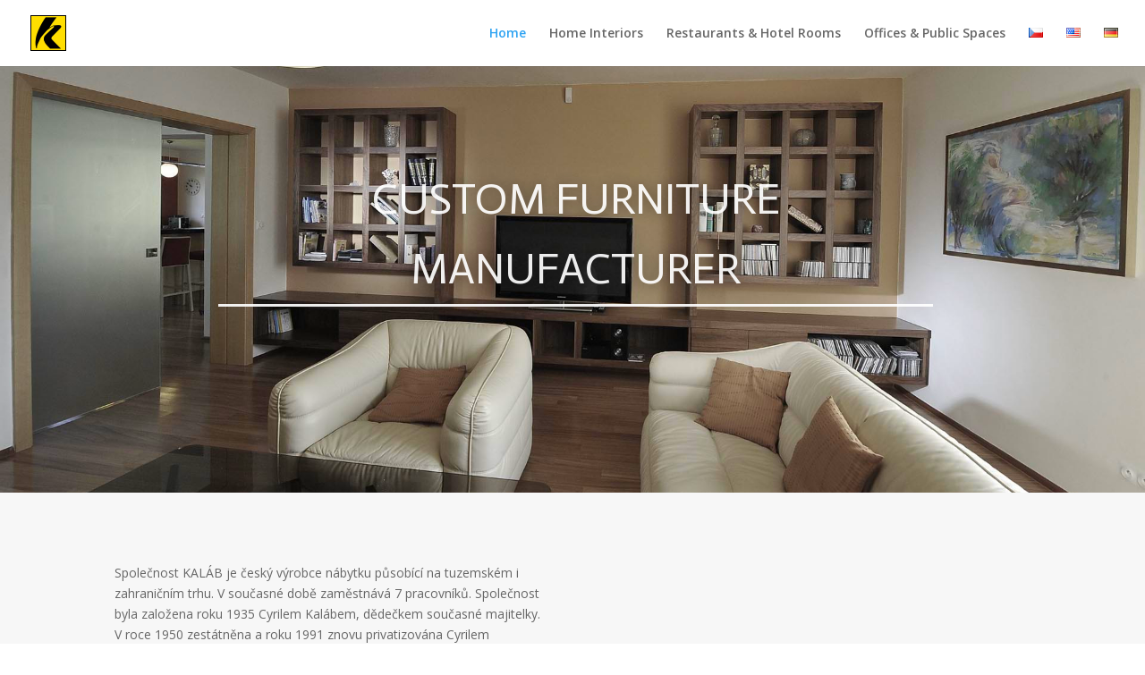

--- FILE ---
content_type: text/html; charset=UTF-8
request_url: http://nabytek-kalab.cz/home-en/
body_size: 8633
content:
<!DOCTYPE html>
<!--[if IE 6]>
<html id="ie6" lang="en-US">
<![endif]-->
<!--[if IE 7]>
<html id="ie7" lang="en-US">
<![endif]-->
<!--[if IE 8]>
<html id="ie8" lang="en-US">
<![endif]-->
<!--[if !(IE 6) | !(IE 7) | !(IE 8)  ]><!-->
<html lang="en-US">
<!--<![endif]-->
<head>
	<meta charset="UTF-8" />
	<meta name="description" content="Kaláb - Custom Furniture | Kaláb Furniture" />	<meta name="keywords" content="Kaláb - Custom Furniture | Kaláb Furniture" />	
	<meta http-equiv="X-UA-Compatible" content="IE=edge">
	<link rel="pingback" href="http://nabytek-kalab.cz/xmlrpc.php" />

		<!--[if lt IE 9]>
	<script src="http://nabytek-kalab.cz/wp-content/themes/Divi-2/js/html5.js" type="text/javascript"></script>
	<![endif]-->

	<script type="text/javascript">
		document.documentElement.className = 'js';
	</script>

	<script>var et_site_url='http://nabytek-kalab.cz';var et_post_id='565';function et_core_page_resource_fallback(a,b){"undefined"===typeof b&&(b=a.sheet.cssRules&&0===a.sheet.cssRules.length);b&&(a.onerror=null,a.onload=null,a.href?a.href=et_site_url+"/?et_core_page_resource="+a.id+et_post_id:a.src&&(a.src=et_site_url+"/?et_core_page_resource="+a.id+et_post_id))}
</script><title>Kaláb - Custom Furniture | Kaláb Furniture</title>
<link rel='dns-prefetch' href='//fonts.googleapis.com' />
<link rel='dns-prefetch' href='//s.w.org' />
<link rel="alternate" type="application/rss+xml" title="Kaláb - Custom Furniture &raquo; Feed" href="http://nabytek-kalab.cz/en/feed/" />
<link rel="alternate" type="application/rss+xml" title="Kaláb - Custom Furniture &raquo; Comments Feed" href="http://nabytek-kalab.cz/en/comments/feed/" />
		<script type="text/javascript">
			window._wpemojiSettings = {"baseUrl":"https:\/\/s.w.org\/images\/core\/emoji\/12.0.0-1\/72x72\/","ext":".png","svgUrl":"https:\/\/s.w.org\/images\/core\/emoji\/12.0.0-1\/svg\/","svgExt":".svg","source":{"concatemoji":"http:\/\/nabytek-kalab.cz\/wp-includes\/js\/wp-emoji-release.min.js?ver=5.2.23"}};
			!function(e,a,t){var n,r,o,i=a.createElement("canvas"),p=i.getContext&&i.getContext("2d");function s(e,t){var a=String.fromCharCode;p.clearRect(0,0,i.width,i.height),p.fillText(a.apply(this,e),0,0);e=i.toDataURL();return p.clearRect(0,0,i.width,i.height),p.fillText(a.apply(this,t),0,0),e===i.toDataURL()}function c(e){var t=a.createElement("script");t.src=e,t.defer=t.type="text/javascript",a.getElementsByTagName("head")[0].appendChild(t)}for(o=Array("flag","emoji"),t.supports={everything:!0,everythingExceptFlag:!0},r=0;r<o.length;r++)t.supports[o[r]]=function(e){if(!p||!p.fillText)return!1;switch(p.textBaseline="top",p.font="600 32px Arial",e){case"flag":return s([55356,56826,55356,56819],[55356,56826,8203,55356,56819])?!1:!s([55356,57332,56128,56423,56128,56418,56128,56421,56128,56430,56128,56423,56128,56447],[55356,57332,8203,56128,56423,8203,56128,56418,8203,56128,56421,8203,56128,56430,8203,56128,56423,8203,56128,56447]);case"emoji":return!s([55357,56424,55356,57342,8205,55358,56605,8205,55357,56424,55356,57340],[55357,56424,55356,57342,8203,55358,56605,8203,55357,56424,55356,57340])}return!1}(o[r]),t.supports.everything=t.supports.everything&&t.supports[o[r]],"flag"!==o[r]&&(t.supports.everythingExceptFlag=t.supports.everythingExceptFlag&&t.supports[o[r]]);t.supports.everythingExceptFlag=t.supports.everythingExceptFlag&&!t.supports.flag,t.DOMReady=!1,t.readyCallback=function(){t.DOMReady=!0},t.supports.everything||(n=function(){t.readyCallback()},a.addEventListener?(a.addEventListener("DOMContentLoaded",n,!1),e.addEventListener("load",n,!1)):(e.attachEvent("onload",n),a.attachEvent("onreadystatechange",function(){"complete"===a.readyState&&t.readyCallback()})),(n=t.source||{}).concatemoji?c(n.concatemoji):n.wpemoji&&n.twemoji&&(c(n.twemoji),c(n.wpemoji)))}(window,document,window._wpemojiSettings);
		</script>
		<meta content="Divi v.3.0.98" name="generator"/><style type="text/css">
img.wp-smiley,
img.emoji {
	display: inline !important;
	border: none !important;
	box-shadow: none !important;
	height: 1em !important;
	width: 1em !important;
	margin: 0 .07em !important;
	vertical-align: -0.1em !important;
	background: none !important;
	padding: 0 !important;
}
</style>
	<link rel='stylesheet' id='wp-block-library-css'  href='http://nabytek-kalab.cz/wp-includes/css/dist/block-library/style.min.css?ver=5.2.23' type='text/css' media='all' />
<link rel='stylesheet' id='divi-fonts-css'  href='http://fonts.googleapis.com/css?family=Open+Sans:300italic,400italic,600italic,700italic,800italic,400,300,600,700,800&#038;subset=latin,latin-ext' type='text/css' media='all' />
<link rel='stylesheet' id='divi-style-css'  href='http://nabytek-kalab.cz/wp-content/themes/Divi-2/style.css?ver=3.0.98' type='text/css' media='all' />
<link rel='stylesheet' id='et-builder-googlefonts-cached-css'  href='http://fonts.googleapis.com/css?family=Actor%3Aregular%7CABeeZee%3Aregular%2Citalic&#038;ver=5.2.23#038;subset=latin' type='text/css' media='all' />
<link rel='stylesheet' id='dashicons-css'  href='http://nabytek-kalab.cz/wp-includes/css/dashicons.min.css?ver=5.2.23' type='text/css' media='all' />
<script type='text/javascript' src='http://nabytek-kalab.cz/wp-includes/js/jquery/jquery.js?ver=1.12.4-wp'></script>
<script type='text/javascript' src='http://nabytek-kalab.cz/wp-includes/js/jquery/jquery-migrate.min.js?ver=1.4.1'></script>
<link rel='https://api.w.org/' href='http://nabytek-kalab.cz/wp-json/' />
<link rel="EditURI" type="application/rsd+xml" title="RSD" href="http://nabytek-kalab.cz/xmlrpc.php?rsd" />
<link rel="wlwmanifest" type="application/wlwmanifest+xml" href="http://nabytek-kalab.cz/wp-includes/wlwmanifest.xml" /> 
<meta name="generator" content="WordPress 5.2.23" />
<link rel="canonical" href="http://nabytek-kalab.cz/home-en/" />
<link rel='shortlink' href='http://nabytek-kalab.cz/' />
<link rel="alternate" type="application/json+oembed" href="http://nabytek-kalab.cz/wp-json/oembed/1.0/embed?url=http%3A%2F%2Fnabytek-kalab.cz%2Fhome-en%2F" />
<link rel="alternate" type="text/xml+oembed" href="http://nabytek-kalab.cz/wp-json/oembed/1.0/embed?url=http%3A%2F%2Fnabytek-kalab.cz%2Fhome-en%2F&#038;format=xml" />
<meta name="viewport" content="width=device-width, initial-scale=1.0, maximum-scale=1.0, user-scalable=0" /><link rel="shortcut icon" href="http://nabytek-kalab.cz/wp-content/uploads/2019/09/vaficon.png" /><link rel="alternate" href="http://nabytek-kalab.cz/" hreflang="cs" />
<link rel="alternate" href="http://nabytek-kalab.cz/home-en/" hreflang="en" />
<link rel="alternate" href="http://nabytek-kalab.cz/home-de/" hreflang="de" />
<link rel="stylesheet" id="et-core-unified-cached-inline-styles" href="http://nabytek-kalab.cz/wp-content/cache/et/565/et-core-unified-17687456448093.min.css" onerror="et_core_page_resource_fallback(this, true)" onload="et_core_page_resource_fallback(this)" /></head>
<body class="home page-template-default page page-id-565 et_divi_builder et_pb_button_helper_class et_fullwidth_nav et_fixed_nav et_show_nav et_cover_background et_pb_gutter osx et_pb_gutters3 et_primary_nav_dropdown_animation_fade et_secondary_nav_dropdown_animation_fade et_pb_footer_columns1 et_header_style_left et_pb_pagebuilder_layout et_smooth_scroll et_right_sidebar et_divi_theme et_minified_js et_minified_css">
	<div id="page-container">

	
	
		<header id="main-header" data-height-onload="60">
			<div class="container clearfix et_menu_container">
							<div class="logo_container">
					<span class="logo_helper"></span>
					<a href="http://nabytek-kalab.cz/home-en/">
						<img src="http://nabytek-kalab.cz/wp-content/uploads/2019/09/logo.png" alt="Kaláb - Custom Furniture" id="logo" data-height-percentage="54" />
					</a>
				</div>
				<div id="et-top-navigation" data-height="60" data-fixed-height="40">
											<nav id="top-menu-nav">
						<ul id="top-menu" class="nav"><li id="menu-item-630" class="menu-item menu-item-type-post_type menu-item-object-page menu-item-home current-menu-item page_item page-item-565 current_page_item menu-item-630"><a href="http://nabytek-kalab.cz/home-en/" aria-current="page">Home</a></li>
<li id="menu-item-319" class="menu-item menu-item-type-post_type menu-item-object-page menu-item-319"><a href="http://nabytek-kalab.cz/home-interiors/">Home Interiors</a></li>
<li id="menu-item-320" class="menu-item menu-item-type-post_type menu-item-object-page menu-item-320"><a href="http://nabytek-kalab.cz/restaurants-bars/">Restaurants &#038; Hotel Rooms</a></li>
<li id="menu-item-455" class="menu-item menu-item-type-post_type menu-item-object-page menu-item-455"><a href="http://nabytek-kalab.cz/offices-public-spaces/">Offices &#038; Public Spaces</a></li>
<li id="menu-item-323-cs" class="lang-item lang-item-16 lang-item-cs lang-item-first menu-item menu-item-type-custom menu-item-object-custom menu-item-323-cs"><a href="http://nabytek-kalab.cz/" hreflang="cs-CZ" lang="cs-CZ"><img src="[data-uri]" title="Čeština" alt="Čeština" width="16" height="11" /></a></li>
<li id="menu-item-323-en" class="lang-item lang-item-21 lang-item-en current-lang menu-item menu-item-type-custom menu-item-object-custom current_page_item menu-item-home menu-item-323-en"><a href="http://nabytek-kalab.cz/home-en/" hreflang="en-US" lang="en-US"><img src="[data-uri]" title="English" alt="English" width="16" height="11" /></a></li>
<li id="menu-item-323-de" class="lang-item lang-item-25 lang-item-de menu-item menu-item-type-custom menu-item-object-custom menu-item-323-de"><a href="http://nabytek-kalab.cz/home-de/" hreflang="de-DE" lang="de-DE"><img src="[data-uri]" title="Deutsch" alt="Deutsch" width="16" height="11" /></a></li>
</ul>						</nav>
					
					
					
					
					<div id="et_mobile_nav_menu">
				<div class="mobile_nav closed">
					<span class="select_page">Select Page</span>
					<span class="mobile_menu_bar mobile_menu_bar_toggle"></span>
				</div>
			</div>				</div> <!-- #et-top-navigation -->
			</div> <!-- .container -->
			<div class="et_search_outer">
				<div class="container et_search_form_container">
					<form role="search" method="get" class="et-search-form" action="http://nabytek-kalab.cz/home-en/">
					<input type="search" class="et-search-field" placeholder="Search &hellip;" value="" name="s" title="Search for:" />					</form>
					<span class="et_close_search_field"></span>
				</div>
			</div>
		</header> <!-- #main-header -->

		<div id="et-main-area">

<div id="main-content">


			
				<article id="post-565" class="post-565 page type-page status-publish hentry">

				
					<div class="entry-content">
					<div class="et_pb_section  et_pb_section_0 et_pb_with_background et_pb_css_filters et_pb_css_filters_hover et_section_regular">
				
				
				
					<div class=" et_pb_row et_pb_row_0">
				<div class="et_pb_column et_pb_column_4_4  et_pb_column_0 et_pb_css_mix_blend_mode_passthrough et-last-child">
				
				
				<div class="et_pb_text et_pb_module et_pb_bg_layout_dark et_pb_text_align_left et_animated et_pb_text_0 et_pb_with_border">
				
				
				<div class="et_pb_text_inner">
					<p style="text-align: center;">CUSTOM FURNITURE MANUFACTURER</p>
				</div>
			</div> <!-- .et_pb_text -->
			</div> <!-- .et_pb_column -->
				
				
			</div> <!-- .et_pb_row -->
				
			</div> <!-- .et_pb_section --><div id="story" class="et_pb_section  et_pb_section_2 et_pb_with_background et_section_regular">
				
				
				
					<div class=" et_pb_row et_pb_row_1">
				<div class="et_pb_column et_pb_column_1_2  et_pb_column_1 et_pb_css_mix_blend_mode_passthrough">
				
				
				<div class="et_pb_text et_pb_module et_pb_bg_layout_light et_pb_text_align_left  et_pb_text_1">
				
				
				<div class="et_pb_text_inner">
					<p>Společnost KALÁB je český výrobce nábytku působící na tuzemském i zahraničním trhu. V současné době zaměstnává 7 pracovníků. Společnost byla založena roku 1935 Cyrilem Kalábem, dědečkem současné majitelky. V roce 1950 zestátněna a roku 1991 znovu privatizována Cyrilem Kalábem, synem zakladatele.</p>
<p>&nbsp;</p>
				</div>
			</div> <!-- .et_pb_text -->
			</div> <!-- .et_pb_column --><div class="et_pb_column et_pb_column_1_4  et_pb_column_2 et_pb_css_mix_blend_mode_passthrough">
				
				
				<div class="et_pb_number_counter et_pb_module et_pb_bg_layout_light  et_pb_number_counter_0 et_pb_text_align_center et_pb_with_title" data-number-value="83" data-number-separator="">
				
				
				<div class="percent" ><p><span class="percent-value"></span></p></div>
				<h3 class="title">Let na trhu</h3>
			</div><!-- .et_pb_number_counter -->
			</div> <!-- .et_pb_column --><div class="et_pb_column et_pb_column_1_4  et_pb_column_3 et_pb_css_mix_blend_mode_passthrough et-last-child">
				
				
				<div class="et_pb_number_counter et_pb_module et_pb_bg_layout_light  et_pb_number_counter_1 et_pb_text_align_center et_pb_with_title" data-number-value="170" data-number-separator="">
				
				
				<div class="percent" ><p><span class="percent-value"></span></p></div>
				<h3 class="title">Partnerů</h3>
			</div><!-- .et_pb_number_counter -->
			</div> <!-- .et_pb_column -->
				
				
			</div> <!-- .et_pb_row -->
				
			</div> <!-- .et_pb_section --><div id="portfolio" class="et_pb_section  et_pb_section_3 et_pb_with_background et_section_regular">
				
				
				
					<div class=" et_pb_row et_pb_row_2">
				<div class="et_pb_column et_pb_column_4_4  et_pb_column_4 et_pb_css_mix_blend_mode_passthrough et-last-child">
				
				
				<div class="et_pb_text et_pb_module et_pb_bg_layout_dark et_pb_text_align_left  et_pb_text_2">
				
				
				<div class="et_pb_text_inner">
					<p style="text-align: left;">Disponujeme kompletní technologií na výrobu zakázkového nábytku v provedení DÝHA, MASIV, LTD, dle přání zákazníka. U dýhovaného nábytku je povrchová úprava zajišťována PU &#8211; LAKY.</p>
				</div>
			</div> <!-- .et_pb_text -->
			</div> <!-- .et_pb_column -->
				
				
			</div> <!-- .et_pb_row --><div class=" et_pb_row et_pb_row_3 et_pb_row_fullwidth">
				<div class="et_pb_column et_pb_column_1_4  et_pb_column_5 et_pb_css_mix_blend_mode_passthrough">
				
				
				<div class="et_pb_blurb et_pb_module et_pb_bg_layout_dark et_pb_text_align_center  et_pb_blurb_0 et_pb_blurb_position_top">
				
				
				<div class="et_pb_blurb_content">
					<div class="et_pb_main_blurb_image"><a href="/restaurace-a-bary/"><span class="et_pb_image_wrap"><img src="http://nabytek-kalab.cz/wp-content/uploads/2019/08/H_3.bmp" alt="" class="et-waypoint et_pb_animation_top" /></span></a></div>
					<div class="et_pb_blurb_container">
						<h4 class="et_pb_module_header"><a href="/restaurace-a-bary/">Hotelové pokoje</a></h4>
						<div class="et_pb_blurb_description">
							
						</div><!-- .et_pb_blurb_description -->
					</div>
				</div> <!-- .et_pb_blurb_content -->
			</div> <!-- .et_pb_blurb -->
			</div> <!-- .et_pb_column --><div class="et_pb_column et_pb_column_1_4  et_pb_column_6 et_pb_css_mix_blend_mode_passthrough">
				
				
				<div class="et_pb_blurb et_pb_module et_pb_bg_layout_dark et_pb_text_align_center  et_pb_blurb_1 et_pb_blurb_position_top">
				
				
				<div class="et_pb_blurb_content">
					<div class="et_pb_main_blurb_image"><a href="/restaurace-a-bary/"><span class="et_pb_image_wrap"><img src="http://nabytek-kalab.cz/wp-content/uploads/2019/08/Goisern-125.jpg" alt="" class="et-waypoint et_pb_animation_top" /></span></a></div>
					<div class="et_pb_blurb_container">
						<h4 class="et_pb_module_header"><a href="/restaurace-a-bary/">Restaurace a bary</a></h4>
						<div class="et_pb_blurb_description">
							
						</div><!-- .et_pb_blurb_description -->
					</div>
				</div> <!-- .et_pb_blurb_content -->
			</div> <!-- .et_pb_blurb --><div class="et_pb_text et_pb_module et_pb_bg_layout_light et_pb_text_align_left  et_pb_text_3">
				
				
				<div class="et_pb_text_inner">
					
				</div>
			</div> <!-- .et_pb_text -->
			</div> <!-- .et_pb_column --><div class="et_pb_column et_pb_column_1_4  et_pb_column_7 et_pb_css_mix_blend_mode_passthrough">
				
				
				<div class="et_pb_blurb et_pb_module et_pb_bg_layout_dark et_pb_text_align_center  et_pb_blurb_2 et_pb_blurb_position_top">
				
				
				<div class="et_pb_blurb_content">
					<div class="et_pb_main_blurb_image"><a href="/bytove-interiery/"><span class="et_pb_image_wrap"><img src="http://nabytek-kalab.cz/wp-content/uploads/2019/09/DSC5472.jpg" alt="" class="et-waypoint et_pb_animation_top" /></span></a></div>
					<div class="et_pb_blurb_container">
						<h4 class="et_pb_module_header"><a href="/bytove-interiery/">Bytové interiéry</a></h4>
						<div class="et_pb_blurb_description">
							
						</div><!-- .et_pb_blurb_description -->
					</div>
				</div> <!-- .et_pb_blurb_content -->
			</div> <!-- .et_pb_blurb -->
			</div> <!-- .et_pb_column --><div class="et_pb_column et_pb_column_1_4  et_pb_column_8 et_pb_css_mix_blend_mode_passthrough et-last-child">
				
				
				<div class="et_pb_blurb et_pb_module et_pb_bg_layout_dark et_pb_text_align_center  et_pb_blurb_3 et_pb_blurb_position_top">
				
				
				<div class="et_pb_blurb_content">
					<div class="et_pb_main_blurb_image"><a href="/kancelare-a-verejne-prostory/"><span class="et_pb_image_wrap"><img src="http://nabytek-kalab.cz/wp-content/uploads/2019/09/AK1.jpg" alt="" class="et-waypoint et_pb_animation_top" /></span></a></div>
					<div class="et_pb_blurb_container">
						<h4 class="et_pb_module_header"><a href="/kancelare-a-verejne-prostory/">Kanceláře a veřejné prostory</a></h4>
						<div class="et_pb_blurb_description">
							
						</div><!-- .et_pb_blurb_description -->
					</div>
				</div> <!-- .et_pb_blurb_content -->
			</div> <!-- .et_pb_blurb -->
			</div> <!-- .et_pb_column -->
				
				
			</div> <!-- .et_pb_row -->
				
			</div> <!-- .et_pb_section --><div class="et_pb_section et_pb_fullwidth_section  et_pb_section_4 et_section_regular">
				
				
				
					<div class="et_pb_module et_pb_map_container  et_pb_fullwidth_map_0 et_pb_css_filters et_pb_css_filters_hover">
				
				
				<div class="et_pb_map" data-center-lat="49.0499186" data-center-lng="17.1540606" data-zoom="12" data-mouse-wheel="off" data-mobile-dragging="on"></div>
				<div class="et_pb_map_pin" data-lat="49.0499186" data-lng="17.1540606" data-title="">
				<h3 style="margin-top: 10px;"></h3>
				
			</div>
			</div>
				
			</div> <!-- .et_pb_section --><div id="contact" class="et_pb_section  et_pb_section_5 et_section_regular">
				
				
				
					<div class=" et_pb_row et_pb_row_4">
				<div class="et_pb_column et_pb_column_1_2  et_pb_column_9 et_pb_css_mix_blend_mode_passthrough">
				
				
				
			<div id="et_pb_contact_form_0" class="et_pb_module et_pb_contact_form_container clearfix  et_pb_contact_form_0" data-form_unique_num="0">
				
				
				<h1 class="et_pb_contact_main_title">Ozvěte se nám</h1>
				<div class="et-pb-contact-message"></div>
				
				<div class="et_pb_contact">
					<form class="et_pb_contact_form clearfix" method="post" action="http://nabytek-kalab.cz/home-en/">
						<p class="et_pb_contact_field et_pb_contact_field_0 et_pb_contact_field_half" data-id="name" data-type="input">
				
				
				<label for="et_pb_contact_name_1" class="et_pb_contact_form_label">Jméno</label>
				<input type="text" id="et_pb_contact_name_1" class="input" value="" name="et_pb_contact_name_1" data-required_mark="required" data-field_type="input" data-original_id="name" placeholder="Jméno">
			</p><p class="et_pb_contact_field et_pb_contact_field_1 et_pb_contact_field_half et_pb_contact_field_last" data-id="email" data-type="email">
				
				
				<label for="et_pb_contact_email_1" class="et_pb_contact_form_label">E-mail</label>
				<input type="text" id="et_pb_contact_email_1" class="input" value="" name="et_pb_contact_email_1" data-required_mark="required" data-field_type="email" data-original_id="email" placeholder="E-mail">
			</p><p class="et_pb_contact_field et_pb_contact_field_2 et_pb_contact_field_last" data-id="phone" data-type="input">
				
				
				<label for="et_pb_contact_phone_1" class="et_pb_contact_form_label">Telefonní číslo</label>
				<input type="text" id="et_pb_contact_phone_1" class="input" value="" name="et_pb_contact_phone_1" data-required_mark="not_required" data-field_type="input" data-original_id="phone" placeholder="Telefonní číslo" pattern="[0-9]{0,9}" title="Only numbers allowed.Maximum length: 9 characters.">
			</p><p class="et_pb_contact_field et_pb_contact_field_3 et_pb_contact_field_last" data-id="message" data-type="text">
				
				
				<label for="et_pb_contact_message_1" class="et_pb_contact_form_label">Zpráva</label>
				<textarea name="et_pb_contact_message_1" id="et_pb_contact_message_1" class="et_pb_contact_message input" data-required_mark="required" data-field_type="text" data-original_id="message" placeholder="Zpráva"></textarea>
			</p>
						<input type="hidden" value="et_contact_proccess" name="et_pb_contactform_submit_0">
						<input type="text" value="" name="et_pb_contactform_validate_0" class="et_pb_contactform_validate_field" />
						<div class="et_contact_bottom_container">
							
							<button type="submit" class="et_pb_contact_submit et_pb_button">Odeslat</button>
						</div>
						<input type="hidden" id="_wpnonce-et-pb-contact-form-submitted" name="_wpnonce-et-pb-contact-form-submitted" value="c7ae363d23" /><input type="hidden" name="_wp_http_referer" value="/home-en/" />
					</form>
				</div> <!-- .et_pb_contact -->
			</div> <!-- .et_pb_contact_form_container -->
			
			</div> <!-- .et_pb_column --><div class="et_pb_column et_pb_column_1_2  et_pb_column_10 et_pb_css_mix_blend_mode_passthrough et-last-child">
				
				
				<div class="et_pb_text et_pb_module et_pb_bg_layout_light et_pb_text_align_left  et_pb_text_4">
				
				
				<div class="et_pb_text_inner">
					<ul style="margin: 2em; padding: 0px 0px 0px 40px; list-style-type: none; color: #000000; font-family: Tahoma, Arial, Verdana, sans-serif; font-size: 16.8px; text-align: justify;">
<li style="text-align: left;"><strong>Renata Kalábová &#8211; Výroba nábytku</strong></li>
<li style="font-weight: 400; text-align: left;">Čeložnice 123</li>
<li style="font-weight: 400; text-align: left;">696 51 Kostelec u Kyjova</li>
<li style="font-weight: 400; text-align: left;">Česká republika</li>
<li style="font-weight: 400; height: 2em; text-align: left;"></li>
<li style="font-weight: 400; text-align: left;">IČO: 723 93 190</li>
<li style="font-weight: 400; text-align: left;">DIČ: CZ6552221599</li>
<li style="font-weight: 400; height: 2em; text-align: left;"></li>
<li style="font-weight: 400; text-align: left;">Tel./Fax.: +420 518 611 554</li>
<li style="font-weight: 400; text-align: left;">Majitelka: <b>Renata Kalábová</b>, +420 777 123 351</li>
<li style="font-weight: 400; text-align: left;">Zástupce: <b>Cyril Kaláb</b>, +420 777 587 950</li>
<li style="font-weight: 400; height: 2em; text-align: left;"></li>
<li style="font-weight: 400; text-align: left;">e-mail: <a style="color: #295099;" href="mailto:kalab.nabytek@iol.cz">kalab.nabytek@iol.cz</a></li>
</ul>
				</div>
			</div> <!-- .et_pb_text --><ul class="et_pb_social_media_follow et_pb_module et_pb_bg_layout_light  et_pb_social_media_follow_0 clearfix et_pb_text_align_center">
				
				
				<li class="et_pb_social_icon et_pb_social_network_link et-social-facebook et_pb_social_media_follow_network_0">
				<a href="#" class="icon et_pb_with_border" title="Facebook" target="_blank"><span class="et_pb_social_media_follow_network_name">Facebook</span></a>
				
			</li>
			</ul> <!-- .et_pb_counters -->
			</div> <!-- .et_pb_column -->
				
				
			</div> <!-- .et_pb_row -->
				
			</div> <!-- .et_pb_section -->					</div> <!-- .entry-content -->

				
				</article> <!-- .et_pb_post -->

			

</div> <!-- #main-content -->


	<span class="et_pb_scroll_top et-pb-icon"></span>


			<footer id="main-footer">  
				

		
				<div id="footer-bottom">
					<div class="container clearfix">
				<p id="footer-info">Powered by <a href="https://www.phcomp.cz" title="Tvorba webov�ch str�nek">PHComp</a></p>					</div>	<!-- .container -->
				</div>
			</footer> <!-- #main-footer -->
		</div> <!-- #et-main-area -->


	</div> <!-- #page-container -->

		<script type="text/javascript">
		var et_animation_data = [{"class":"et_pb_text_0","style":"fade","repeat":"once","duration":"1600ms","delay":"150ms","intensity":"50%","starting_opacity":"0%","speed_curve":"ease-in-out"}];
	</script>
	<script type='text/javascript'>
/* <![CDATA[ */
var et_shortcodes_strings = {"previous":"Previous","next":"Next"};
var et_pb_custom = {"ajaxurl":"http:\/\/nabytek-kalab.cz\/wp-admin\/admin-ajax.php","images_uri":"http:\/\/nabytek-kalab.cz\/wp-content\/themes\/Divi-2\/images","builder_images_uri":"http:\/\/nabytek-kalab.cz\/wp-content\/themes\/Divi-2\/includes\/builder\/images","et_frontend_nonce":"4dffe923cd","subscription_failed":"Please, check the fields below to make sure you entered the correct information.","et_ab_log_nonce":"89d08b0125","fill_message":"Please, fill in the following fields:","contact_error_message":"Please, fix the following errors:","invalid":"Invalid email","captcha":"Captcha","prev":"Prev","previous":"Previous","next":"Next","wrong_captcha":"You entered the wrong number in captcha.","is_builder_plugin_used":"","ignore_waypoints":"no","is_divi_theme_used":"1","widget_search_selector":".widget_search","is_ab_testing_active":"","page_id":"565","unique_test_id":"","ab_bounce_rate":"5","is_cache_plugin_active":"no","is_shortcode_tracking":""};
var et_pb_box_shadow_elements = [];
/* ]]> */
</script>
<script type='text/javascript' src='http://nabytek-kalab.cz/wp-content/themes/Divi-2/js/custom.min.js?ver=3.0.98'></script>
<script type='text/javascript' src='http://nabytek-kalab.cz/wp-content/plugins/divi-builder/core/admin/js/common.js?ver=3.27.4'></script>
<script type='text/javascript' src='http://nabytek-kalab.cz/wp-includes/js/wp-embed.min.js?ver=5.2.23'></script>
<script type='text/javascript' src='http://maps.googleapis.com/maps/api/js?key=AIzaSyAtW2DzWeDGh9GxKVbW2wkCzwyyMwmUh88&#038;ver=3.0.98#038;callback=initMap'></script>
</body>
</html>

--- FILE ---
content_type: text/css
request_url: http://nabytek-kalab.cz/wp-content/cache/et/565/et-core-unified-17687456448093.min.css
body_size: 1228
content:
#main-footer{background-color:#ffffff}#footer-widgets .footer-widget a,#footer-widgets .footer-widget li a,#footer-widgets .footer-widget li a:hover{color:#ffffff}.footer-widget{color:#ffffff}#et-footer-nav{background-color:rgba(255,255,255,0)}.bottom-nav,.bottom-nav a,.bottom-nav li.current-menu-item a{color:rgba(187,187,187,0)}#et-footer-nav .bottom-nav li.current-menu-item a{color:rgba(187,187,187,0)}#footer-info{font-size:15px}#footer-bottom .et-social-icon a{font-size:14px}@media only screen and (min-width:981px){.footer-widget h4{font-size:22px}.et_header_style_left #et-top-navigation,.et_header_style_split #et-top-navigation{padding:30px 0 0 0}.et_header_style_left #et-top-navigation nav>ul>li>a,.et_header_style_split #et-top-navigation nav>ul>li>a{padding-bottom:30px}.et_header_style_split .centered-inline-logo-wrap{width:60px;margin:-60px 0}.et_header_style_split .centered-inline-logo-wrap #logo{max-height:60px}.et_pb_svg_logo.et_header_style_split .centered-inline-logo-wrap #logo{height:60px}.et_header_style_centered #top-menu>li>a{padding-bottom:11px}.et_header_style_slide #et-top-navigation,.et_header_style_fullscreen #et-top-navigation{padding:21px 0 21px 0!important}.et_header_style_centered #main-header .logo_container{height:60px}.et_header_style_centered.et_hide_primary_logo #main-header:not(.et-fixed-header) .logo_container,.et_header_style_centered.et_hide_fixed_logo #main-header.et-fixed-header .logo_container{height:10.8px}}@media only screen and (min-width:1350px){.et_pb_row{padding:27px 0}.et_pb_section{padding:54px 0}.single.et_pb_pagebuilder_layout.et_full_width_page .et_post_meta_wrapper{padding-top:81px}.et_pb_section.et_pb_section_first{padding-top:inherit}.et_pb_fullwidth_section{padding:0}}div.et_pb_section.et_pb_section_0{background-image:url(http://nabytek-kalab.cz/wp-content/uploads/2019/09/bg.jpg),linear-gradient(180deg,rgba(114,114,114,0) 0%,#F7F7F7 100%)!important}.et_pb_section_3{padding-top:0px;padding-right:0px;padding-bottom:15px;padding-left:0px}body #page-container .et_pb_contact_form_0.et_pb_contact_form_container .et_pb_button:before,body #page-container .et_pb_contact_form_0.et_pb_contact_form_container .et_pb_button:after{display:none!important}.et_pb_contact_form_0.et_pb_contact_form_container .et_pb_button,.et_pb_contact_form_0.et_pb_contact_form_container .et_pb_button:hover{padding:0.3em 1em!important}.et_pb_section_5{padding-top:54px;padding-right:0px;padding-bottom:0px;padding-left:0px}html:not(.et_fb_edit_enabled) #et-fb-app .et_pb_fullwidth_map_0:hover .gm-style>div>div>div>div>div>img{filter:saturate(0%)}.et_pb_fullwidth_map_0 .gm-style>div>div>div>div>div>img{filter:saturate(0%)}.et_pb_row_3.et_pb_row{padding-top:23px;padding-right:0px;padding-bottom:0px;padding-left:0px}.et_pb_row_2{max-width:41%!important;width:41%}.et_pb_row_2.et_pb_row{padding-top:27px;padding-right:0px;padding-bottom:15px;padding-left:0px}.et_pb_section_3.et_pb_section{background-color:#313f55!important}.et_pb_number_counter_1.et_pb_number_counter .percent p{color:#7EBEC5!important}.et_pb_section_0{filter:saturate(169%);padding-right:0px;padding-bottom:0px;padding-left:0px;filter:saturate(169%)}.et_pb_number_counter_0.et_pb_number_counter .percent p{color:#7EBEC5!important}.et_pb_row_1.et_pb_row{padding-top:27px;padding-right:0px;padding-bottom:0px;padding-left:0px}.et_pb_section_2.et_pb_section{background-color:#f7f7f7!important}.et_pb_text_0 blockquote{font-family:'ABeeZee',Helvetica,Arial,Lucida,sans-serif}.et_pb_text_0{font-family:'Actor',Helvetica,Arial,Lucida,sans-serif;font-size:49px;line-height:1.6em;text-shadow:0em 0em 0.3em rgba(0,0,0,0.4);border-bottom-width:3px;border-bottom-color:#ffffff}.et_pb_text_0 p{line-height:1.6em}.et_pb_section_0.et_pb_section{background-color:#ffffff!important}html:not(.et_fb_edit_enabled) #et-fb-app .et_pb_section_0:hover{filter:saturate(169%);filter:saturate(169%)}.et_pb_social_media_follow_network_0 a.icon{background-color:#3b5998!important}.et_pb_row_0.et_pb_row{margin-left:auto!important;margin-right:auto!important;padding-top:59px;padding-right:109px;padding-bottom:208px;padding-left:116px}@media only screen and (max-width:980px){.et_pb_text_0 p{line-height:1.2em}}@media only screen and (max-width:767px){.et_pb_text_0{font-size:22px}.et_pb_text_0 p{line-height:1.7em}}